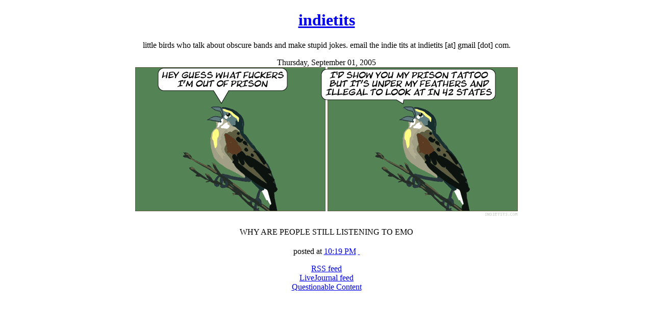

--- FILE ---
content_type: text/html
request_url: https://indietits.com/2005/09/why-are-people-still-listening-to-emo.html
body_size: 2042
content:
<!DOCTYPE html PUBLIC "-//W3C//DTD XHTML 1.0 Strict//EN" "http://www.w3.org/TR/xhtml1/DTD/xhtml1-strict.dtd">

<html xmlns="http://www.w3.org/1999/xhtml" xml:lang="en" lang="en">
<head>
  <title>indietits- these birds are hipper than you</title>

  <link rel="stylesheet" type="text/css" href="https://www.indietits.com/csses.css">

</head>

<body>
<center>
<div id="container">

<div id="stuff">
<!-- Begin Project Wonderful ad code: -->
<!-- IMPORTANT: All lines, including these comments, must be included. -->
<!-- Removing or altering them could result in your ads being automatically shut down! -->
<!-- Ad box ID: 3877 -->
<script language='JavaScript' type='text/javascript'>
// <![CDATA[
r = new String (Math.random()*1000);
r = r.substr(0, 5);
s = new String ("<script language='JavaScript' type='text/javascript'");
s += "src = http://www.projectwonderful.com/gen.php";
s += "?id=3877&amp;type=2";
s += "&amp;r=" + r;
if (document.referrer){
s += "&amp;referer=" + escape(document.referrer);
}
s += "><\/scr";
s += "ipt>";
document.write(s);
// ]]>
</script>
<noscript><map name="admap3877" id="admap3877"><area href="http://www.projectwonderful.com/out_nojs.php?r=0&amp;c=0&amp;id=3877&amp;type=2" shape="rect" coords="0,0,117,30" title="" alt="" target="_blank" /><area href="http://www.projectwonderful.com/out_nojs.php?r=0&amp;c=1&amp;id=3877&amp;type=2" shape="rect" coords="117,0,234,30" title="" alt="" target="_blank" /><area href="http://www.projectwonderful.com/out_nojs.php?r=0&amp;c=2&amp;id=3877&amp;type=2" shape="rect" coords="234,0,351,30" title="" alt="" target="_blank" /><area href="http://www.projectwonderful.com/out_nojs.php?r=0&amp;c=3&amp;id=3877&amp;type=2" shape="rect" coords="351,0,468,30" title="" alt="" target="_blank" /><area href="http://www.projectwonderful.com/out_nojs.php?r=0&amp;c=4&amp;id=3877&amp;type=2" shape="rect" coords="468,0,585,30" title="" alt="" target="_blank" /></map>
<table cellpadding="0" border="0" cellspacing="0" width="585" bgcolor="#ffffff"><tr><td><img src="http://www.projectwonderful.com/nojs.php?id=3877&amp;type=2" width="585" height="30" usemap="#admap3877" border="0" alt="" /></td></tr><tr><td bgcolor="#ffffff" colspan="5"><center><a style="font-size:10px;color:#0000ff;text-decoration:none;line-height:1.2;font-weight:bold;font-family:Tahoma, verdana,arial,helvetica,sans-serif;" href="http://www.projectwonderful.com/advertisehere.php?id=3877&amp;type=2" target="_blank">Project Wonderful - Your ad here, right now, for as low as $0.00</a></center></td></tr><tr><td colspan="5" valign="top" width="585" height="3" bgcolor="#000000"><center><img src="http://www.projectwonderful.com/black.png" width="585" height="3" border="0" alt="" /></center></td></tr></table>
</noscript>
<!-- End Project Wonderful ad code. -->
  <h1 id="blog-title">
    <a href="https://indietits.com/">
	<a href="https://indietits.com">indietits</a>
	</a>
<noscript><a href='http://campaign.indieclick.com/adclick.php?n=a6d97a78' target='_blank'><img src='http://campaign.indieclick.com/adview.php?what=zone:138&amp;n=a6d97a78' border='0' alt=''></a></noscript></h1>
  <p id="description">little birds who talk about obscure bands and make stupid jokes.

email the indie tits at indietits [at] gmail [dot] com.</p>


<!-- Begin #content -->
<div id="comic">




<div id="blogdate">

Thursday, September 01, 2005

</div>

  <!-- Begin .post -->
  <div class="post"><a name="112562760257864178"></a>
         

	         <div class="post-body">

      <div style="clear:both;"></div><img src="http://www.indietits.com/comics/prison5.png" title="wait, who the hell let him out?"><br /><br />WHY ARE PEOPLE STILL LISTENING TO EMO<div style="clear:both; padding-bottom:0.25em"></div>

    
    <p class="post-footer">
      posted at <a href="https://indietits.com/2005/09/why-are-people-still-listening-to-emo.html" title="permanent link">10:19 PM</a>
        <span class="item-control blog-admin pid-417039074"><a style="border:none;" href="https://www.blogger.com/post-edit.g?blogID=11889828&postID=112562760257864178" title="Edit Post"><span class="quick-edit-icon">&nbsp;</span></a></span>
    </p>
  
  <!-- End .post -->
  
  <a href="http://www.indietits.com/atom.xml">RSS feed</a><br>
<a href="http://syndicated.livejournal.com/indietitsfeed/">LiveJournal feed</a><BR>
<a href="http://www.questionablecontent.net">Questionable Content</a>

 

<p>
<div>
<script type="text/javascript"><!--
google_ad_client = "pub-0126922120845423";
google_ad_width = 468;
google_ad_height = 60;
google_ad_format = "468x60_as";
google_ad_type = "text_image";
google_ad_channel = "";
//-->
</script>
<script type="text/javascript" src="https://pagead2.googlesyndication.com/pagead/show_ads.js">
</script>
</div>
<!-- End #main -->

<!-- Begin #sidebar -->
<div id="sidebar">
    
    

<!-- End #sidebar -->
</div>

</div>
<!-- End #content -->
</div>
</div>
</div>
</div>

</center>
<script defer src="https://static.cloudflareinsights.com/beacon.min.js/vcd15cbe7772f49c399c6a5babf22c1241717689176015" integrity="sha512-ZpsOmlRQV6y907TI0dKBHq9Md29nnaEIPlkf84rnaERnq6zvWvPUqr2ft8M1aS28oN72PdrCzSjY4U6VaAw1EQ==" data-cf-beacon='{"version":"2024.11.0","token":"5542b85559e34a558911f83c6451acc7","r":1,"server_timing":{"name":{"cfCacheStatus":true,"cfEdge":true,"cfExtPri":true,"cfL4":true,"cfOrigin":true,"cfSpeedBrain":true},"location_startswith":null}}' crossorigin="anonymous"></script>
</body>
</html>

--- FILE ---
content_type: text/html; charset=utf-8
request_url: https://www.google.com/recaptcha/api2/aframe
body_size: 251
content:
<!DOCTYPE HTML><html><head><meta http-equiv="content-type" content="text/html; charset=UTF-8"></head><body><script nonce="-pBylYeIywTU4_f0ofGEKw">/** Anti-fraud and anti-abuse applications only. See google.com/recaptcha */ try{var clients={'sodar':'https://pagead2.googlesyndication.com/pagead/sodar?'};window.addEventListener("message",function(a){try{if(a.source===window.parent){var b=JSON.parse(a.data);var c=clients[b['id']];if(c){var d=document.createElement('img');d.src=c+b['params']+'&rc='+(localStorage.getItem("rc::a")?sessionStorage.getItem("rc::b"):"");window.document.body.appendChild(d);sessionStorage.setItem("rc::e",parseInt(sessionStorage.getItem("rc::e")||0)+1);localStorage.setItem("rc::h",'1768521589096');}}}catch(b){}});window.parent.postMessage("_grecaptcha_ready", "*");}catch(b){}</script></body></html>